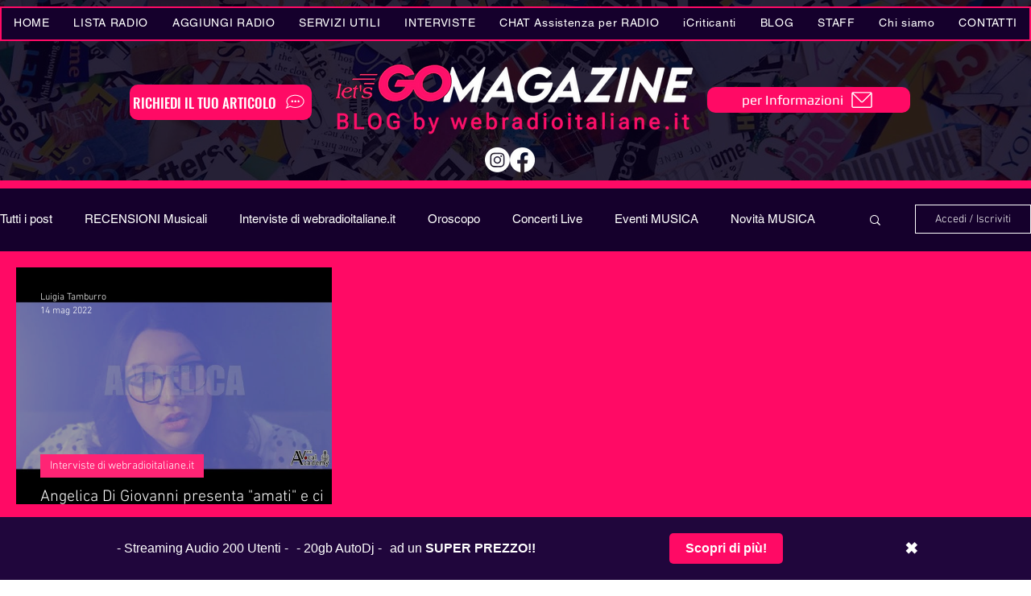

--- FILE ---
content_type: text/html; charset=utf-8
request_url: https://www.google.com/recaptcha/api2/aframe
body_size: 270
content:
<!DOCTYPE HTML><html><head><meta http-equiv="content-type" content="text/html; charset=UTF-8"></head><body><script nonce="6rflrqVQYMHxF83REtBJXw">/** Anti-fraud and anti-abuse applications only. See google.com/recaptcha */ try{var clients={'sodar':'https://pagead2.googlesyndication.com/pagead/sodar?'};window.addEventListener("message",function(a){try{if(a.source===window.parent){var b=JSON.parse(a.data);var c=clients[b['id']];if(c){var d=document.createElement('img');d.src=c+b['params']+'&rc='+(localStorage.getItem("rc::a")?sessionStorage.getItem("rc::b"):"");window.document.body.appendChild(d);sessionStorage.setItem("rc::e",parseInt(sessionStorage.getItem("rc::e")||0)+1);localStorage.setItem("rc::h",'1769409105022');}}}catch(b){}});window.parent.postMessage("_grecaptcha_ready", "*");}catch(b){}</script></body></html>